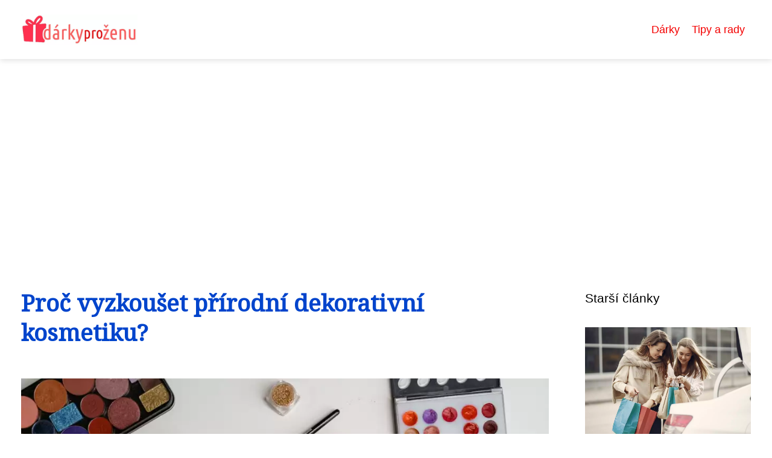

--- FILE ---
content_type: text/html;charset=UTF-8
request_url: https://darkyprozenu.cz/proc-vyzkouset-prirodni-dekorativni-kosmetiku/
body_size: 4531
content:
<!DOCTYPE html>
<html lang="cs">
<head>
<meta charset="utf-8">
<meta name="viewport" content="width=device-width, initial-scale=1.0, maximum-scale=5.0">
<meta name="keywords" content="">
<meta name="description" content="Článek Proč vyzkoušet přírodní dekorativní kosmetiku?">
<link rel="stylesheet" type="text/css" href="https://darkyprozenu.cz/assets/css/styles.css" media="all">
<link rel="stylesheet" type="text/css" href="https://darkyprozenu.cz/assets/css/skin.css" media="all"><title>Proč vyzkoušet přírodní dekorativní kosmetiku? &lt; Dárky pro ženu</title>
<script async src="https://pagead2.googlesyndication.com/pagead/js/adsbygoogle.js?client=ca-pub-7216530512947892" crossorigin="anonymous"></script>
<meta property="og:url" content="https://darkyprozenu.cz/proc-vyzkouset-prirodni-dekorativni-kosmetiku/" />
<meta property="og:type" content="article" />
<meta property="og:title" content="Proč vyzkoušet přírodní dekorativní kosmetiku?" />
<meta property="og:description" content="Článek Proč vyzkoušet přírodní dekorativní kosmetiku?" />
<meta property="og:image" content="https://darkyprozenu.cz/image/17039/pexels-mart-production-7290089-large.webp" />
<script type="application/ld+json">
							    {
							      "@context": "https://schema.org",
							      "@type": "Article",
							      "headline": "Proč vyzkoušet přírodní dekorativní kosmetiku?",
							      "inLanguage": "cs",
							      "image": [
							        "https://darkyprozenu.cz/image/17039/pexels-mart-production-7290089-large.webp",
							        "https://darkyprozenu.cz/image/17039/pexels-mart-production-7290089-medium.webp",
							        "https://darkyprozenu.cz/image/17039/pexels-mart-production-7290089-small.webp"
							       ],
							      "datePublished": "2023-03-03T05:21:16+0100","dateModified": "2023-03-03T05:22:51+0100","publisher": {
								    "@type": "Organization",
								    "name": "Dárky pro ženu",
								    "email": "info@darkyprozenu.cz",
								    "url": "https://darkyprozenu.cz",
								    "logo": {
								      "@type": "ImageObject",
								      "url": "https://darkyprozenu.cz/image/logo/Drawing-2.jpeg"
								    }
								  },
								  "url": "https://darkyprozenu.cz/proc-vyzkouset-prirodni-dekorativni-kosmetiku/"
							      
							    }
							    </script>
<script type="application/ld+json">{
					"@context": "http://schema.org",
					"@type": "WebSite",
					  "name": "Dárky pro ženu",
					  "url": "https://darkyprozenu.cz"
					}</script>
<link rel="icon" type="image/png" sizes="64x64" href="https://darkyprozenu.cz/favicon/favicon-64x64.png">
<link rel="icon" type="image/png" sizes="32x32" href="https://darkyprozenu.cz/favicon/favicon-32x32.png">
<link rel="shortcut icon" href="https://darkyprozenu.cz/favicon/favicon.ico">
</head>
<body class="layout--fixed grid--default">
<div class="wrapper">
<header class="header header--categories" role="banner">
<div class="header__inner">
<p class="header__logo">
<a href="https://darkyprozenu.cz">
<img alt="darkyprozenu.cz" src="https://darkyprozenu.cz/image/logo/Drawing-2-small.webp" srcset="https://darkyprozenu.cz/image/logo/Drawing-2-small.webp 300w, https://darkyprozenu.cz/image/logo/Drawing-2-medium.webp 500w, https://darkyprozenu.cz/image/logo/Drawing-2-large.webp 1000w">
</a>
</p>
<button class="header__toggle" id="header__toggle">
<svg xmlns="http://www.w3.org/2000/svg" width="24" height="24" viewBox="0 0 24 24" fill="none" stroke-width="2" stroke-linecap="round" stroke-linejoin="round"><line x1="3" y1="12" x2="21" y2="12"></line><line x1="3" y1="6" x2="21" y2="6"></line><line x1="3" y1="18" x2="21" y2="18"></line></svg></button>
<nav class="nav" role="navigation">
<ul>
<li><a href="https://darkyprozenu.cz/category/darky/">Dárky</a></li>
<li><a href="https://darkyprozenu.cz/category/tipy-a-rady/">Tipy a rady</a></li>
</ul>
</nav>
</div>
</header>
<nav class="smallnav" id="smallnav" id="navigation" style="display:none;">
<button class="smallnav__close" id="smallnav__close">
<svg xmlns="http://www.w3.org/2000/svg" width="24" height="24" viewBox="0 0 24 24" fill="none" stroke="#000000" stroke-width="2" stroke-linecap="round" stroke-linejoin="round"><line x1="18" y1="6" x2="6" y2="18"></line><line x1="6" y1="6" x2="18" y2="18"></line></svg>
</button>
<ul>
<li><a href="https://darkyprozenu.cz/category/darky/">Dárky</a></li>
<li><a href="https://darkyprozenu.cz/category/tipy-a-rady/">Tipy a rady</a></li>
</ul>
</nav>
 <script type="text/javascript">
						var open = document.querySelector('#header__toggle');
						var close = document.querySelector('#smallnav__close');
						var nav = document.querySelector('#smallnav');
						open.addEventListener('click', function(event) {
							if (nav.style.display == "none") {
								nav.style.display="";
							} else {
								nav.style.display="none";
							}
						});
						close.addEventListener('click', function(event) {
							if (nav.style.display == "none") {
								nav.style.display="";
							} else {
								nav.style.display="none";
							}
						});
					</script>
<main class="main">
<div class="main__inner">
<section class="content">
<article class="text">
<h1 class="text__title">Proč vyzkoušet přírodní dekorativní kosmetiku?</h1>
<p class="text__cover">
<img alt="" src="https://darkyprozenu.cz/image/17039/pexels-mart-production-7290089-large.webp" srcset="https://darkyprozenu.cz/image/17039/pexels-mart-production-7290089-small.webp 300w, https://darkyprozenu.cz/image/17039/pexels-mart-production-7290089-medium.webp 500w, https://darkyprozenu.cz/image/17039/pexels-mart-production-7290089-large.webp 1000w">
</p>
<div class="text__body">
<p>V poslední době se stále více lidí začíná zajímat o přírodní
dekorativní kosmetiku. Mnoho lidí hledá alternativu k tradiční
kosmetice, která může být plná chemikálií a škodlivých
látek. Přírodní kosmetika je bezpečnější volbou pro naši
pleť, ale také pro naše životní prostředí. V tomto článku se
podíváme na výhody přírodní dekorativní kosmetiky a jak ji
používat.</p><p>Přírodní
dekorativní kosmetika je vyrobena z přírodních ingrediencí, jako
jsou rostlinné oleje, výtažky a minerály. Tyto ingredience jsou
šetrné k naší pokožce a nezpůsobují <a href="https://alergicke-dite.cz/prevence-alergie/">alergie</a> nebo podráždění.
Přírodní kosmetika také obsahuje méně chemikálií, které
mohou být škodlivé pro náš organismus a životní prostředí.</p><p>Jedním z hlavních
důvodů proč se lidé přiklánějí k přírodní kosmetice, je
zlepšení zdraví a vzhledu pokožky. Přírodní ingredience jsou
bohaté na vitamíny a minerály, které jsou pro naši pokožku
velmi důležité. Tyto ingredience hydratují pokožku a zabraňují
vysušení. Přírodní kosmetika také pomáhá zlepšit pružnost a
texturu pokožky.</p><p>Dalším důvodem
pro používání přírodní kosmetiky je ochrana životního
prostředí. Tradiční kosmetika obsahuje mnoho chemikálií, které
mohou být škodlivé pro naše <a href="https://activejoy.cz/nejlepsi-destinace-pro-vasi-letni-dovolenou/">vody</a> a půdu. Přírodní kosmetika
využívá přírodní ingredience, které jsou šetrné k životnímu
prostředí. Pokud se rozhodnete používat přírodní kosmetiku,
můžete také pomoci snížit množství plastového odpadu.</p><p>Většina přírodní
kosmetiky se balí do skleněných nebo recyklovaných obalů, což
pomáhá snížit množství odpadu.</p><p>Používání
přírodní kosmetiky nemusí být pro mnoho lidí zcela novou
zkušeností. Některé přírodní ingredience jsou běžně
používány v domácích kosmetických receptech. Například
kokosový olej může být použit jako hydratační krém na tělo a
vlasy, med může sloužit jako přírodní exfoliant pro pleť a
arganový olej může pomoci s hydratací suché pokožky.</p><p>Při výběru
přírodní dekorativní kosmetiky je důležité si být vědomi
přírodních ingrediencí, které obsahuje. Je také důležité
zkontrolovat, zda kosmetika neobsahuje žádné škodlivé
chemikálie. Mnoho značek přírodní kosmetiky se však snaží být
transparentní a uvádějí všechny ingredience na svých etiketách.
Čistou přírodní kosmetiku najdete například v e-shopu Blueberry
Hill. Více vám o ní prozradí tato <a href="https://ecoblog.cz/recenze-blueberry-hill-zkusenost/">Blueberry
Hill recenze</a> na Ecoblogu.</p><p>Autor recenze Radek
má s produkty od <a href="https://ecoblog.cz/recenze-blueberry-hill-zkusenost/">Blueberry
Hill zkušenost</a> velmi pozitivní a mohla by vás motivovat k
nákupu.</p><p>Při aplikaci
přírodní dekorativní kosmetiky je důležité být opatrný a
naučit se správné techniky. Přírodní kosmetika může mít
odlišnou texturu a konzistenci než tradiční kosmetika. Je
důležité se naučit, jak ji aplikovat správně, aby dosáhli
požadovaného výsledku.</p><p>
















</p><p>Přírodní
dekorativní kosmetika může být skvělou volbou pro ty, kteří se
chtějí zaměřit na zdraví a udržitelnost. Je to šetrné k naší
pokožce i životnímu prostředí. Existuje mnoho značek, které
nabízejí širokou škálu přírodní dekorativní kosmetiky, takže
si můžete vybrat z mnoha možností. Je důležité si uvědomit,
že přechod na přírodní kosmetiku může trvat nějaký čas, ale
výsledky se vyplatí. Vaše pokožka bude zdravější a vaše volba
bude mít pozitivní dopad na životní prostředí.</p>
</div>
<div class="text__info">
<p class="text__date">Publikováno: 03. 03. 2023
</p>
<p class="text__category">Kategorie: 
<a href="https://darkyprozenu.cz/category/tipy-a-rady/">Tipy a rady</a>
</p>
</div>
</article>
<section class="bottom">
<div class="bottom__inner">
<article class="article">
<p class="article__image">
<a href="https://darkyprozenu.cz/korthalsuv-grifon-vsestranny-lovec-s-dusi-medvidka/">
<img alt="" src="https://darkyprozenu.cz/image/34490/griffon-small.webp" srcset="https://darkyprozenu.cz/image/34490/griffon-small.webp 300w, https://darkyprozenu.cz/image/34490/griffon-medium.webp 500w, https://darkyprozenu.cz/image/34490/griffon-large.webp 1000w">
</a>
</p>
<h2 class="article__title"><a href="https://darkyprozenu.cz/korthalsuv-grifon-vsestranny-lovec-s-dusi-medvidka/">Korthalsův grifon - všestranný lovec s duší medvídka</a></h2>	
<p class="article__category">
<a href="https://darkyprozenu.cz/category/tipy-a-rady/">Tipy a rady</a>
</p>
<p class="article__date">22. 04. 2025</p>
</article>
<article class="article">
<p class="article__image">
<a href="https://darkyprozenu.cz/precizni-seo-strategie-google/">
<img alt="" src="https://darkyprozenu.cz/image/34313/a-bright-uplifting-image-showing-2-small.webp" srcset="https://darkyprozenu.cz/image/34313/a-bright-uplifting-image-showing-2-small.webp 300w, https://darkyprozenu.cz/image/34313/a-bright-uplifting-image-showing-2-medium.webp 500w, https://darkyprozenu.cz/image/34313/a-bright-uplifting-image-showing-2-large.webp 1000w">
</a>
</p>
<h2 class="article__title"><a href="https://darkyprozenu.cz/precizni-seo-strategie-google/">SEO strategie 2025: Jak systematicky budovat pozice ve vyhledávání Google</a></h2>	
<p class="article__category">
<a href="https://darkyprozenu.cz/category/tipy-a-rady/">Tipy a rady</a>
</p>
<p class="article__date">29. 03. 2025</p>
</article>
<article class="article">
<p class="article__image">
<a href="https://darkyprozenu.cz/seo-je-pro-wordpress-dulezite-jinak-se-na-googlu-ztrati/">
<img alt="" src="https://darkyprozenu.cz/image/34237/image-generation-prompt-create-a-p-0-1-small.webp" srcset="https://darkyprozenu.cz/image/34237/image-generation-prompt-create-a-p-0-1-small.webp 300w, https://darkyprozenu.cz/image/34237/image-generation-prompt-create-a-p-0-1-medium.webp 500w, https://darkyprozenu.cz/image/34237/image-generation-prompt-create-a-p-0-1-large.webp 1000w">
</a>
</p>
<h2 class="article__title"><a href="https://darkyprozenu.cz/seo-je-pro-wordpress-dulezite-jinak-se-na-googlu-ztrati/">SEO je pro WordPress důležité. Jinak se na Googlu ztratí</a></h2>	
<p class="article__category">
<a href="https://darkyprozenu.cz/category/tipy-a-rady/">Tipy a rady</a>
</p>
<p class="article__date">28. 02. 2025</p>
</article>
</div>
</section>

</section>
<aside class="sidebar">
<h3>Starší články</h3>
<article class="article">
<p class="article__image">
<a href="https://darkyprozenu.cz/zapujceni-auta-jako-darek-proc-ne/">
<img alt="" src="https://darkyprozenu.cz/image/17395/pexels-photo-4005039-small.webp" srcset="https://darkyprozenu.cz/image/17395/pexels-photo-4005039-small.webp 300w, https://darkyprozenu.cz/image/17395/pexels-photo-4005039-medium.webp 500w, https://darkyprozenu.cz/image/17395/pexels-photo-4005039-large.webp 1000w">
</a>
</p>
<h3 class="article__title"><a href="https://darkyprozenu.cz/zapujceni-auta-jako-darek-proc-ne/">Zapůjčení auta jako dárek? Proč ne!</a></h3>
</article>
<article class="article">
<p class="article__image">
<a href="https://darkyprozenu.cz/blizi-se-valentyn-jakym-darkem-pro-zenu-okorenit-svatek-zamilovanych/">
<img alt="" src="https://darkyprozenu.cz/image/1646/valentyn-small.webp" srcset="https://darkyprozenu.cz/image/1646/valentyn-small.webp 300w, https://darkyprozenu.cz/image/1646/valentyn-medium.webp 500w, https://darkyprozenu.cz/image/1646/valentyn-large.webp 1000w">
</a>
</p>
<h3 class="article__title"><a href="https://darkyprozenu.cz/blizi-se-valentyn-jakym-darkem-pro-zenu-okorenit-svatek-zamilovanych/">Blíží se Valentýn! Jakým dárkem pro ženu okořenit svátek zamilovaných?</a></h3>
</article>
<article class="article">
<p class="article__image">
<a href="https://darkyprozenu.cz/vase-vlasy-jako-ozdoba-letosni-zimy/">
<img alt="" src="https://darkyprozenu.cz/image/1666/EH-NA65CN_lifestyle_03_180326-small.webp" srcset="https://darkyprozenu.cz/image/1666/EH-NA65CN_lifestyle_03_180326-small.webp 300w, https://darkyprozenu.cz/image/1666/EH-NA65CN_lifestyle_03_180326-medium.webp 500w, https://darkyprozenu.cz/image/1666/EH-NA65CN_lifestyle_03_180326-large.webp 1000w">
</a>
</p>
<h3 class="article__title"><a href="https://darkyprozenu.cz/vase-vlasy-jako-ozdoba-letosni-zimy/">Vaše vlasy jako ozdoba letošní zimy!</a></h3>
</article>
<article class="article">
<p class="article__image">
<a href="https://darkyprozenu.cz/nova-aku-sterka-perfektni-pomocnik-v-domacnosti-perfektni-darek/">
<img alt="" src="https://darkyprozenu.cz/image/1651/01_WV_2_Smooth_Surface_9_16_1080x1920-small.webp" srcset="https://darkyprozenu.cz/image/1651/01_WV_2_Smooth_Surface_9_16_1080x1920-small.webp 300w, https://darkyprozenu.cz/image/1651/01_WV_2_Smooth_Surface_9_16_1080x1920-medium.webp 500w, https://darkyprozenu.cz/image/1651/01_WV_2_Smooth_Surface_9_16_1080x1920-large.webp 1000w">
</a>
</p>
<h3 class="article__title"><a href="https://darkyprozenu.cz/nova-aku-sterka-perfektni-pomocnik-v-domacnosti-perfektni-darek/">Nová aku stěrka – perfektní pomocník v domácnosti, perfektní dárek!</a></h3>
</article>
<article class="article">
<p class="article__image">
<a href="https://darkyprozenu.cz/parfem-pro-zenu-jako-darek-nejen-na-vanoce-jak-vybrat-ten-spravny/">
<img alt="" src="https://darkyprozenu.cz/image/1664/perfume-2142817_1280-small.webp" srcset="https://darkyprozenu.cz/image/1664/perfume-2142817_1280-small.webp 300w, https://darkyprozenu.cz/image/1664/perfume-2142817_1280-medium.webp 500w, https://darkyprozenu.cz/image/1664/perfume-2142817_1280-large.webp 1000w">
</a>
</p>
<h3 class="article__title"><a href="https://darkyprozenu.cz/parfem-pro-zenu-jako-darek-nejen-na-vanoce-jak-vybrat-ten-spravny/">Parfém pro ženu jako dárek nejen na Vánoce. Jak vybrat ten správný?</a></h3>
</article>
</aside>
</div>
</main>
<aside class="prefooter">
<div class="prefooter__inner sidebar">
<div>
<h3>Kategorie</h3>
<nav class="nav" role="navigation">
<ul>
<li>
<a href="https://darkyprozenu.cz/category/darky/">
<svg xmlns="http://www.w3.org/2000/svg" width="24" height="24" viewBox="0 0 24 24" fill="none" stroke="#000000" stroke-width="2" stroke-linecap="round" stroke-linejoin="round"><path d="M9 18l6-6-6-6" /></svg>
<span>Dárky</span>
</a>
</li>
<li>
<a href="https://darkyprozenu.cz/category/tipy-a-rady/">
<svg xmlns="http://www.w3.org/2000/svg" width="24" height="24" viewBox="0 0 24 24" fill="none" stroke="#000000" stroke-width="2" stroke-linecap="round" stroke-linejoin="round"><path d="M9 18l6-6-6-6" /></svg>
<span>Tipy a rady</span>
</a>
</li>
</ul>
</nav>
</div>
<div>
<h3>Reklama</h3>
</div>
<div>
<h3>O nás</h3>
<nav class="nav" role="navigation">
<ul>
<li>
<a href="https://darkyprozenu.cz/contact/">
<svg xmlns="http://www.w3.org/2000/svg" width="24" height="24" viewBox="0 0 24 24" fill="none" stroke="#000000" stroke-width="2" stroke-linecap="round" stroke-linejoin="round"><path d="M9 18l6-6-6-6" /></svg>
<span>Kontakt</span>
</a>
</li>
<li>
<a href="https://darkyprozenu.cz/advertising/">
<svg xmlns="http://www.w3.org/2000/svg" width="24" height="24" viewBox="0 0 24 24" fill="none" stroke="#000000" stroke-width="2" stroke-linecap="round" stroke-linejoin="round"><path d="M9 18l6-6-6-6" /></svg>
<span>Reklama</span>
</a>
</li>
<li>
<a href="https://darkyprozenu.cz/privacy-policy/">
<svg xmlns="http://www.w3.org/2000/svg" width="24" height="24" viewBox="0 0 24 24" fill="none" stroke="#000000" stroke-width="2" stroke-linecap="round" stroke-linejoin="round"><path d="M9 18l6-6-6-6" /></svg>
<span>Ochrana osobních údajů</span>
</a>
</li>
<li>
<a href="https://darkyprozenu.cz/terms-of-use/">
<svg xmlns="http://www.w3.org/2000/svg" width="24" height="24" viewBox="0 0 24 24" fill="none" stroke="#000000" stroke-width="2" stroke-linecap="round" stroke-linejoin="round"><path d="M9 18l6-6-6-6" /></svg>
<span>Podmínky použití</span>
</a>
</li>
</ul>
</nav>
</div>
</div>
</aside>
<footer class="footer" role="contentinfo">
<div class="footer__inner">
<p>&copy;&nbsp;2025 darkyprozenu.cz - Nákupní ráj pro ženy! Najdete zde inspiraci pro dárek pro každou příležitost, trendy módu, kosmetiku a doplňky. Objednávejte snadno online!</p>
<p> Provozovatel: Media Monkey s.r.o., Adresa: Nová Ves 272, 46331 Nová Ves, IČ: 6087183, DIČ: CZ6087183</p>
</div>
</footer>
</div>
</body>
</html>


--- FILE ---
content_type: text/html; charset=utf-8
request_url: https://www.google.com/recaptcha/api2/aframe
body_size: 269
content:
<!DOCTYPE HTML><html><head><meta http-equiv="content-type" content="text/html; charset=UTF-8"></head><body><script nonce="f0aGKqQ50RTQQNv7Jzt5Aw">/** Anti-fraud and anti-abuse applications only. See google.com/recaptcha */ try{var clients={'sodar':'https://pagead2.googlesyndication.com/pagead/sodar?'};window.addEventListener("message",function(a){try{if(a.source===window.parent){var b=JSON.parse(a.data);var c=clients[b['id']];if(c){var d=document.createElement('img');d.src=c+b['params']+'&rc='+(localStorage.getItem("rc::a")?sessionStorage.getItem("rc::b"):"");window.document.body.appendChild(d);sessionStorage.setItem("rc::e",parseInt(sessionStorage.getItem("rc::e")||0)+1);localStorage.setItem("rc::h",'1765803368920');}}}catch(b){}});window.parent.postMessage("_grecaptcha_ready", "*");}catch(b){}</script></body></html>

--- FILE ---
content_type: text/css
request_url: https://darkyprozenu.cz/assets/css/styles.css
body_size: 4836
content:
/* --------------------------------------------------------------------------------------------------------------------------------------------------
MEDIA QUERIES
-------------------------------------------------------------------------------------------------------------------------------------------------- */
/* --------------------------------------------------------------------------------------------------------------------------------------------------
GLOBAL
-------------------------------------------------------------------------------------------------------------------------------------------------- */
/* --------------------------------------------------------------------------------------------------------------------------------------------------
BASE_RESET.LESS
-------------------------------------------------------------------------------------------------------------------------------------------------- */
*,
*:after,
*:before {
    -webkit-box-sizing: border-box;
    -moz-box-sizing: border-box;
    box-sizing: border-box;
}

html {
    -webkit-text-size-adjust: 100%;
    -ms-text-size-adjust: 100%;
}

html,
body,
div,
span,
object,
iframe,
h1,
h2,
h3,
h4,
h5,
h6,
p,
a,
blockquote,
pre,
abbr,
address,
cite,
code,
del,
dfn,
em,
img,
ins,
kbd,
q,
samp,
small,
strong,
sub,
sup,
var,
b,
i,
dl,
dt,
dd,
ol,
ul,
li,
fieldset,
form,
label,
legend,
table,
caption,
tbody,
tfoot,
thead,
tr,
th,
td,
article,
aside,
canvas,
details,
figcaption,
figure,
footer,
header,
main,
menu,
nav,
section,
summary,
time,
mark,
audio,
video {
    margin: 0;
    padding: 0;
    border: 0;
    font-size: 100%;
    font-family: inherit;
    font-style: inherit;
    font-weight: inherit;
    vertical-align: baseline;
    outline: 0;
}

article,
aside,
details,
figcaption,
figure,
footer,
header,
main,
nav,
section,
summary {
    display: block;
}

h1,
h2,
h3,
h4,
h5,
h6 {
    text-rendering: optimizeLegibility;
}

table {
    width: 100%;
    border-collapse: collapse;
    border-spacing: 0;
}

table th,
table td {
    padding: 0;
}

ol,
ul {
    list-style: none;
}

ol ol,
ul ul {
    margin: 0;
}

a {
    background-color: transparent;
}

a:active,
a:hover {
    outline: 0;
}

a:focus {
    outline: thin dotted;
}

b,
strong {
    font-weight: bold;
}

i,
em,
q {
    font-style: italic;
}

figure {
    margin: 0;
}

img {
    max-width: 100%;
    height: auto;
    border: 0;
    border-style: none;
}

button,
input,
select,
textarea {
    margin: 0;
    font-family: inherit;
    font-size: inherit;
    font-style: inherit;
    font-weight: inherit;
    outline: 0;
}

button,
input[type="text"],
input[type="email"],
input[type="tel"],
input[type="number"],
input[type="submit"],
select,
textarea {
    -webkit-appearance: none;
    -moz-appearance: none;
    -ms-appearance: none;
    appearance: none;
    box-shadow: none;
}

button,
input[type="button"],
input[type="reset"],
input[type="submit"] {
    -webkit-appearance: button;
    cursor: pointer;
}

button[disabled],
input[disabled] {
    cursor: default;
}

audio,
canvas,
video,
img {
    vertical-align: middle;
}

audio:not([controls]) {
    display: none;
    height: 0;
}

code,
kbd,
pre,
samp {
    font-family: monospace, serif;
}

sub,
sup {
    position: relative;
    font-size: 75%;
    line-height: 0;
    vertical-align: baseline;
}

sup {
    top: -0.5em;
}

sub {
    bottom: -0.25em;
}

q:before,
q:after {
    content: "";
    content: none;
}

/* --------------------------------------------------------------------------------------------------------------------------------------------------
HELPERS
-------------------------------------------------------------------------------------------------------------------------------------------------- */
.nom {
    margin: 0 !important;
}

.nomt {
    margin-top: 0 !important;
}

.nomb {
    margin-bottom: 0 !important;
}

.video__container {
    overflow: hidden;
    position: relative;
    height: 0;
    padding-top: 30px;
    padding-bottom: 56.25%;
}

.video__container iframe,
.video__container object,
.video__container embed {
    position: absolute;
    top: 0;
    left: 0;
    width: 100%;
    height: 100%;
}

.table__container {
    overflow-x: auto;
    width: 100%;
}

.table__container table {
    width: 99.99999%;
}

.hidden {
    display: none;
}

.noscreen {
    clip: rect(0 0 0 0);
    clip-path: inset(50%);
    height: 1px;
    overflow: hidden;
    position: absolute;
    white-space: nowrap;
    width: 1px;
}

/* --------------------------------------------------------------------------------------------------------------------------------------------------
BASE.LESS
-------------------------------------------------------------------------------------------------------------------------------------------------- */
html {
    font-size: 16px;
    line-height: 1.6;
}

body {
    background: var(--background);
    color: var(--font);
    font-family: var(--font-family);
}

@media only screen and (min-width: 577px) and (max-width: 959px), only screen and (min-width: 960px) and (max-width: 1199px), only screen and (min-width: 1200px) {
    body {
        font-size: 1.1rem;
    }
}

h1,
h2,
h3,
h4,
h5,
h6,
ul,
ol,
p,
table,
address,
blockquote,
dl,
fieldset {
    margin: 2rem 0;
}

h1 {
    font-size: 1.6rem;
    font-family: var(--font-family-h1);
    line-height: 1.3;
}

@media only screen and (min-width: 577px) and (max-width: 959px), only screen and (min-width: 960px) and (max-width: 1199px), only screen and (min-width: 1200px) {
    h1 {
        font-size: 2rem;
    }
}

h2 {
    font-size: 1.35rem;
    font-weight: bold;
    font-family: var(--font-family-h2);
    line-height: 1.5;
}

@media only screen and (min-width: 577px) and (max-width: 959px), only screen and (min-width: 960px) and (max-width: 1199px), only screen and (min-width: 1200px) {
    h2 {
        font-size: 1.5rem;
    }
}

h3,
h4,
h5 {
    font-size: 1.2rem;
    font-family: var(--font-family-h3);
}

@media only screen and (min-width: 577px) and (max-width: 959px), only screen and (min-width: 960px) and (max-width: 1199px), only screen and (min-width: 1200px) {
    h3,
    h4,
    h5 {
        font-size: 1.3rem;
    }
}

a {
    color: var(--link);
    text-decoration: var(--link-decoration);
}

a:hover {
    color: var(--link-hover);
    text-decoration: var(--link-decoration-hover);
}

a:visited,
a:focus {
    color: var(--link-visited);
}

/* --------------------------------------------------------------------------------------------------------------------------------------------------
LAYOUT.LESS
-------------------------------------------------------------------------------------------------------------------------------------------------- */
/* --------------------------------------------------------------------------------------------------------------------------------------------------
LAYOUT
-------------------------------------------------------------------------------------------------------------------------------------------------- */
.layout--fluid .header,
.layout--fluid .top,
.layout--fluid .tray,
.layout--fluid .main,
.layout--fluid .prefooter,
.layout--fluid .footer {
    width: 100%;
}

.layout--fluid .header__inner,
.layout--fluid .tray__inner,
.layout--fluid .top__inner,
.layout--fluid .main__inner,
.layout--fluid .prefooter__inner,
.layout--fluid .footer__inner {
    max-width: 1600px;
    margin: 0 auto;
    padding-left: 20px;
    padding-right: 20px;
}

.layout--fixed .header__inner,
.layout--fixed .tray__inner,
.layout--fixed .top__inner,
.layout--fixed .main__inner,
.layout--fixed .prefooter__inner,
.layout--fixed .footer__inner {
    margin: 0 auto;
    padding-left: 20px;
    padding-right: 20px;
}

@media only screen and (min-width: 960px) and (max-width: 1199px) {
    .layout--fixed .header__inner,
    .layout--fixed .tray__inner,
    .layout--fixed .top__inner,
    .layout--fixed .main__inner,
    .layout--fixed .prefooter__inner,
    .layout--fixed .footer__inner {
        max-width: 1000px;
    }
}

@media only screen and (min-width: 1200px) {
    .layout--fixed .header__inner,
    .layout--fixed .tray__inner,
    .layout--fixed .top__inner,
    .layout--fixed .main__inner,
    .layout--fixed .prefooter__inner,
    .layout--fixed .footer__inner {
        max-width: 1250px;
    }
}

/* --------------------------------------------------------------------------------------------------------------------------------------------------
GRID
-------------------------------------------------------------------------------------------------------------------------------------------------- */
@media only screen and (min-width: 960px) and (max-width: 1199px), only screen and (min-width: 1200px) {
    .grid--default .main .main__inner {
        display: grid;
        grid-template-areas: "content sidebar";
        grid-template-columns: 1fr 275px;
        grid-gap: 60px;
    }

    .grid--default .main .main__inner .article {
        margin-bottom: 3rem;
    }
}

@media only screen and (min-width: 960px) and (max-width: 1199px), only screen and (min-width: 1200px) {
    .grid--alternate .main .main__inner {
        display: grid;
        grid-template-areas: "sidebar content";
        grid-template-columns: 275px 1fr;
        grid-gap: 60px;
    }

    .grid--alternate .main .main__inner .article {
        margin-bottom: 3rem;
    }
}

@media only screen and (min-width: 577px) and (max-width: 959px), only screen and (min-width: 960px) and (max-width: 1199px), only screen and (min-width: 1200px) {
    .grid--pexeso .main .content {
        display: grid;
        grid-template-areas: "content" "sidebar";
        grid-template-rows: 1fr auto;
        grid-gap: 60px;
    }

    .grid--pexeso .main .content .articles {
        display: grid;
        grid-template-columns: repeat(3, 1fr);
        grid-gap: 20px;
    }

    .grid--pexeso .main .content .articles.articles--default .article .article__image,
    .grid--pexeso .main .content .articles.articles--alternate .article .article__image,
    .grid--pexeso .main .content .articles.articles--image .article .article__image {
        margin: 0;
        overflow: hidden;
        height: 250px;
    }
}

@media only screen and (min-width: 577px) and (max-width: 959px) {
    .grid--pexeso .main .content .articles {
        grid-template-columns: repeat(2, 1fr);
    }
}

/* --------------------------------------------------------------------------------------------------------------------------------------------------
SEARCHBOX
-------------------------------------------------------------------------------------------------------------------------------------------------- */
.searchbox {
    background-color: #FCFCFE;
    padding: 20px;
    box-shadow: 0 1px 3px rgba(0, 0, 0, 0.3);
    transform: translateY(-100%);
    position: fixed;
    top: 0;
    left: 0;
    right: 0;
    z-index: 1000;
    transition: transform 0.25s;
}

.searchbox.is-hidden {
    transform: translateY(-100%);
}

.searchbox.is-visible {
    transform: translateY(0);
}

@media only screen and (min-width: 960px) and (max-width: 1199px), only screen and (min-width: 1200px) {
    .searchbox {
        padding: 20px 100px;
    }
}

.searchbox .searchbox__inner {
    display: flex;
    align-items: center;
    justify-content: space-between;
    border-radius: 25px;
    padding: 10px 20px;
    background-color: #E7EEF6;
}

@media only screen and (min-width: 577px) and (max-width: 959px), only screen and (min-width: 960px) and (max-width: 1199px), only screen and (min-width: 1200px) {
    .searchbox .searchbox__inner {
        padding: 5px 20px;
    }
}

.searchbox .searchbox__inner input {
    width: 100%;
    border: 0;
    padding: 5px 20px 5px 15px;
    background: none;
}

.searchbox .searchbox__inner input::placeholder {
    color: #000;
    opacity: 1;
}

.searchbox .searchbox__inner input:-ms-input-placeholder {
    color: #000;
}

.searchbox .searchbox__inner input::-ms-input-placeholder {
    color: #000;
}

.searchbox .searchbox__inner svg {
    position: relative;
    top: 2px;
    width: 18px;
    height: 18px;
    margin: 0;
}

/* --------------------------------------------------------------------------------------------------------------------------------------------------
HEADER
-------------------------------------------------------------------------------------------------------------------------------------------------- */
.header {
    position: relative;
    padding-top: 1.5rem;
    padding-bottom: 1.5rem;
    background-color: var(--header-background);
    color: var(--header-color);
    box-shadow: 0 1px 10px rgba(0, 0, 0, 0.15);
    z-index: 100;
}

.header.offset {
    padding-top: 85px;
}

.header .header__inner {
    display: flex;
    justify-content: space-between;
    align-items: center;
}

.header .header__logo {
    margin: 0;
}

.header .header__logo a {
    font-weight: bold;
}

.header .header__logo img {
    width: var(--header-logo-width);
    height: var(--header-logo-height);
    max-height: 200px;
}

.header .header__toggle {
    padding: 0;
    border: 0;
    background-color: transparent;
}

@media only screen and (min-width: 960px) and (max-width: 1199px), only screen and (min-width: 1200px) {
    .header .header__toggle {
        display: none;
    }
}

.header .header__toggle svg {
    stroke: var(--header-link);
}

.header a {
    color: var(--header-link);
}

@media only screen and (max-width: 576px), only screen and (min-width: 577px) and (max-width: 959px) {
    .header.header--categories .nav {
        display: none;
    }

    .header .header__logo img {
        max-height: 80px;
    }
}

@media only screen and (min-width: 960px) and (max-width: 1199px), only screen and (min-width: 1200px) {
    .header.header--categories .nav ul {
        display: flex;
        margin: 0;
        list-style: none;
    }

    .header.header--categories .nav ul a {
        padding: 5px 10px;
        white-space: nowrap;
    }

    .header.header--categories .header__toggle {
        display: none;
    }
}

/* --------------------------------------------------------------------------------------------------------------------------------------------------
TRAY
-------------------------------------------------------------------------------------------------------------------------------------------------- */
.tray {
    padding-top: 15px;
    padding-bottom: 15px;
    background-color: var(--tray);
}

@media only screen and (max-width: 576px), only screen and (min-width: 577px) and (max-width: 959px) {
    .tray {
        display: none;
    }
}

.tray ul {
    display: flex;
    flex-wrap: wrap;
    margin: 0;
}

.tray a {
    padding: 0 10px;
    color: var(--tray-link);
}

/* --------------------------------------------------------------------------------------------------------------------------------------------------
NAV - SMALL
-------------------------------------------------------------------------------------------------------------------------------------------------- */
.smallnav {
    position: fixed;
    top: 0;
    left: 0;
    right: 0;
    bottom: 0;
    width: 100vw;
    height: 100vh;
    padding: 3rem;
    z-index: 1000;
    background-color: var(--smallnav-background);
}

.smallnav .smallnav__close {
    float: right;
    padding: 0;
    border: 0;
    background-color: transparent;
}

.smallnav .smallnav__close svg {
    stroke: var(--smallnav-link);
}

.smallnav ul {
    display: flex;
    flex-direction: column;
    align-items: center;
}

.smallnav ul a {
    display: block;
    padding: 20px;
    color: var(--smallnav-link);
}

/* --------------------------------------------------------------------------------------------------------------------------------------------------
TOP
-------------------------------------------------------------------------------------------------------------------------------------------------- */
.top {
    padding-top: 3rem;
    padding-bottom: 3rem;
    background-color: var(--top-background);
}

@media only screen and (min-width: 960px) and (max-width: 1199px), only screen and (min-width: 1200px) {
    .top .top__inner {
        display: grid;
        grid-template-columns: repeat(3, 1fr);
        grid-gap: 20px;
        align-items: start;
    }
}

.top.top--default .article,
.top.top--alternate .article {
    grid-template-areas: "article-image" "article-title" "article-perex" "article-category" "article-date";
    grid-gap: 20px;
}

@media only screen and (max-width: 576px) {
    .top.top--default .article,
    .top.top--alternate .article {
        margin-bottom: 2rem;
    }
}

.top.top--default .article .article__image,
.top.top--alternate .article .article__image {
    margin: 0;
}

.top.top--default .article .article__title,
.top.top--alternate .article .article__title {
    margin: 0;
}

.top.top--default .article .article__perex,
.top.top--alternate .article .article__perex {
    margin: 0;
}

.top.top--default .article .article__category,
.top.top--alternate .article .article__category {
    margin: 0;
    font-size: 0.8rem;
}

.top.top--default .article .article__date,
.top.top--alternate .article .article__date {
    margin: 0;
    font-size: 0.8rem;
}

.top.top--alternate .article {
    grid-template-areas: "article-title" "article-image" "article-perex" "article-category" "article-date";
}

.top.top--image .article {
    grid-template-areas: "article-image" "article-title";
    grid-gap: 10px;
    margin: 1rem 0;
}

.top.top--image .article .article__image {
    margin: 0;
}

.top.top--image .article .article__title {
    margin: 0;
}

.top.top--image .article .article__perex,
.top.top--image .article .article__category,
.top.top--image .article .article__date {
    display: none;
}

.top .article {
    display: grid;
    color: var(--top-article-color);
}

.top .article .article__image {
    overflow: hidden;
}

@media only screen and (max-width: 576px) {
    .top .article .article__image {
        height: 150px;
    }
}

@media only screen and (min-width: 577px) and (max-width: 959px) {
    .top .article .article__image {
        height: 150px;
    }
}

@media only screen and (min-width: 960px) and (max-width: 1199px) {
    .top .article .article__image {
        height: 175px;
    }
}

@media only screen and (min-width: 1200px) {
    .top .article .article__image {
        height: 200px;
    }
}

.top .article .article__category a {
    color: var(--top-article-category);
}

.top .article a {
    color: var(--top-article-link);
}

.top .article:last-child {
    margin-bottom: 0;
}

/* --------------------------------------------------------------------------------------------------------------------------------------------------
MAIN
-------------------------------------------------------------------------------------------------------------------------------------------------- */
.main {
    padding-top: 3rem;
    padding-bottom: 3rem;
    background-color: var(--main-background);
}

@media only screen and (min-width: 577px) and (max-width: 959px), only screen and (min-width: 960px) and (max-width: 1199px), only screen and (min-width: 1200px) {
    .main {
        padding-top: 5rem;
        padding-bottom: 5rem;
    }
}

/* --------------------------------------------------------------------------------------------------------------------------------------------------
CONTENT
-------------------------------------------------------------------------------------------------------------------------------------------------- */
.content {
    grid-area: content;
    align-items: start;
    padding: var(--content-padding);
    background-color: var(--content-background);
    color: var(--content-color);
}

.content a {
    color: var(--content-link);
}

.content > h1 {
    margin-top: 0;
    font-weight: bold;
}

.content .article {
    color: var(--article-color);
}

.content .article a {
    color: var(--article-link);
}

.content .article .article__category a {
    color: var(--article-category);
}

.content .article:last-child {
    margin-bottom: 0;
}

.content .pagination {
    margin: 5rem 0;
    padding-top: 2rem;
    border-top: 1px solid var(--color-light-grey);
}

.content .pagination ul {
    display: flex;
    justify-content: space-between;
    list-style: none;
    margin: 0;
}

.content .pagination ul a {
    color: var(--pagination-link);
}

/* --------------------------------------------------------------------------------------------------------------------------------------------------
BOTTOM
-------------------------------------------------------------------------------------------------------------------------------------------------- */
.bottom {
    margin: 3rem 0;
    padding: 1rem;
    background-color: var(--bottom-background);
}

@media only screen and (min-width: 1200px) {
    .bottom .bottom__inner {
        display: grid;
        grid-template-columns: repeat(3, 1fr);
        grid-gap: 20px;
        align-items: start;
    }
}

.bottom .article {
    display: grid;
    grid-template-areas: "article-image" "article-title" "article-perex" "article-category" "article-date";
    grid-gap: 20px;
    grid-row-gap: 0;
    color: var(--bottom-article-color);
}

@media only screen and (max-width: 576px) {
    .bottom .article {
        margin-bottom: 2rem;
    }
}

.bottom .article .article__image {
    margin: 0;
    overflow: hidden;
}

@media only screen and (max-width: 576px) {
    .bottom .article .article__image {
        height: 150px;
    }
}

@media only screen and (min-width: 577px) and (max-width: 959px) {
    .bottom .article .article__image {
        height: 150px;
    }
}

@media only screen and (min-width: 960px) and (max-width: 1199px) {
    .bottom .article .article__image {
        height: 175px;
    }
}

@media only screen and (min-width: 1200px) {
    .bottom .article .article__image {
        height: 200px;
    }
}

.bottom .article .article__title {
    margin: 0;
}

.bottom .article .article__perex {
    display: none;
    margin: 0;
}

.bottom .article .article__category {
    margin: 10px 0;
    font-size: 0.8rem;
}

.bottom .article .article__category a {
    color: var(--bottom-article-category);
}

.bottom .article .article__date {
    margin: 0;
    font-size: 0.8rem;
}

.bottom .article a {
    color: var(--bottom-article-link);
}

/* --------------------------------------------------------------------------------------------------------------------------------------------------
ARTICLES
-------------------------------------------------------------------------------------------------------------------------------------------------- */
.articles.articles--default .article,
.articles.articles--alternate .article {
    display: grid;
    grid-template-areas: "article-image" "article-title" "article-perex" "article-category" "article-date";
    grid-gap: 20px;
}

@media only screen and (max-width: 576px) {
    .articles.articles--default .article,
    .articles.articles--alternate .article {
        margin-bottom: 2rem;
    }
}

.articles.articles--default .article .article__image,
.articles.articles--alternate .article .article__image {
    margin: 0;
    overflow: hidden;
}

@media only screen and (max-width: 576px) {
    .articles.articles--default .article .article__image,
    .articles.articles--alternate .article .article__image {
        height: 250px;
    }
}

@media only screen and (min-width: 577px) and (max-width: 959px) {
    .articles.articles--default .article .article__image,
    .articles.articles--alternate .article .article__image {
        height: 275px;
    }
}

@media only screen and (min-width: 960px) and (max-width: 1199px) {
    .articles.articles--default .article .article__image,
    .articles.articles--alternate .article .article__image {
        height: 325px;
    }
}

@media only screen and (min-width: 1200px) {
    .articles.articles--default .article .article__image,
    .articles.articles--alternate .article .article__image {
        height: 375px;
    }
}

.articles.articles--default .article .article__title,
.articles.articles--alternate .article .article__title {
    margin: 0;
}

.articles.articles--default .article .article__perex,
.articles.articles--alternate .article .article__perex {
    margin: 0;
}

.articles.articles--default .article .article__category,
.articles.articles--alternate .article .article__category {
    margin: 0;
    font-size: 0.8rem;
}

.articles.articles--default .article .article__date,
.articles.articles--alternate .article .article__date {
    margin: 0;
    font-size: 0.8rem;
}

.articles.articles--alternate .article {
    grid-template-areas: "article-title" "article-image" "article-perex" "article-category" "article-date";
}

.articles.articles--cols .article {
    display: grid;
    grid-template-areas: "article-image article-title" "article-image article-category" "article-image article-date";
    grid-template-columns: 1fr 1fr;
    grid-template-rows: auto auto 1fr;
    grid-gap: 30px;
    grid-row-gap: 0;
    margin-bottom: 2rem;
}

@media only screen and (max-width: 576px) {
    .articles.articles--cols .article {
        grid-template-columns: 1fr 2fr;
    }
}

.articles.articles--cols .article .article__image {
    margin: 0;
    overflow: hidden;
}

@media only screen and (max-width: 576px) {
    .articles.articles--cols .article .article__image {
        height: 200px;
    }
}

@media only screen and (min-width: 577px) and (max-width: 959px) {
    .articles.articles--cols .article .article__image {
        height: 250px;
    }
}

@media only screen and (min-width: 960px) and (max-width: 1199px) {
    .articles.articles--cols .article .article__image {
        height: 250px;
    }
}

@media only screen and (min-width: 1200px) {
    .articles.articles--cols .article .article__image {
        height: 250px;
    }
}

.articles.articles--cols .article .article__title {
    margin: 0;
}

.articles.articles--cols .article .article__perex {
    display: none;
}

.articles.articles--cols .article .article__category {
    margin: 10px 0;
    font-size: 0.8rem;
}

.articles.articles--cols .article .article__date {
    margin: 0;
    font-size: 0.8rem;
}

.articles.articles--image .article {
    display: grid;
    grid-template-areas: "article-image" "article-title";
    grid-gap: 10px;
    margin: 1rem 0;
}

.articles.articles--image .article .article__image {
    margin: 0;
    overflow: hidden;
}

@media only screen and (max-width: 576px) {
    .articles.articles--image .article .article__image {
        height: 275px;
    }
}

@media only screen and (min-width: 577px) and (max-width: 959px) {
    .articles.articles--image .article .article__image {
        height: 300px;
    }
}

@media only screen and (min-width: 960px) and (max-width: 1199px) {
    .articles.articles--image .article .article__image {
        height: 375px;
    }
}

@media only screen and (min-width: 1200px) {
    .articles.articles--image .article .article__image {
        height: 425px;
    }
}

.articles.articles--image .article .article__title {
    margin: 0;
}

.articles.articles--image .article .article__perex,
.articles.articles--image .article .article__category,
.articles.articles--image .article .article__date {
    display: none;
}

/* --------------------------------------------------------------------------------------------------------------------------------------------------
ARTICLE
-------------------------------------------------------------------------------------------------------------------------------------------------- */
.article .article__image {
    grid-area: article-image;
}

.article .article__title {
    grid-area: article-title;
}

.article .article__perex {
    grid-area: article-perex;
}

.article .article__category {
    grid-area: article-category;
}

.article .article__date {
    grid-area: article-date;
}

/* --------------------------------------------------------------------------------------------------------------------------------------------------
TEXT
-------------------------------------------------------------------------------------------------------------------------------------------------- */
.text {
    display: grid;
    grid-template-areas: "text-title" "text-cover" "text-body" "text-info";
    grid-gap: 20px;
}

.text.text--alternate {
    grid-template-areas: "text-cover" "text-title" "text-body" "text-info";
}

@media only screen and (min-width: 577px) and (max-width: 959px), only screen and (min-width: 960px) and (max-width: 1199px), only screen and (min-width: 1200px) {
    .text.text--center {
        padding: 0 15%;
    }
}

@media only screen and (max-width: 576px) {
    .text {
        margin-bottom: 5rem;
    }
}

.text .text__title {
    grid-area: text-title;
    margin-top: 0;
    font-size: 1.8rem;
    font-weight: bold;
    line-height: 1.3;
    color: var(--content-h1);
}

@media only screen and (min-width: 577px) and (max-width: 959px), only screen and (min-width: 960px) and (max-width: 1199px), only screen and (min-width: 1200px) {
    .text .text__title {
        font-size: 2.4rem;
    }
}

.text .text__cover {
    margin: 0;
}

.text .text__body {
    grid-area: text-body;
}

.text .text__body h2 {
    color: var(--content-h2);
}

.text .text__body h3 {
    color: var(--content-h3);
}

.text .text__body h4 {
    color: var(--content-h4);
}

@media only screen and (min-width: 577px) and (max-width: 959px), only screen and (min-width: 960px) and (max-width: 1199px), only screen and (min-width: 1200px) {
    .text .text__body .author {
        float: left;
        width: 50%;
        margin: 2rem 2rem 2rem 0;
    }
}

.table-of-content, .text .text__body p:first-child {
    padding-left: 2rem;
    border-left: 7px solid var(--content-perex-border);
}

@media only screen and (min-width: 577px) and (max-width: 959px), only screen and (min-width: 960px) and (max-width: 1199px), only screen and (min-width: 1200px) {
    .table-of-content, .text .text__body p:first-child {
        margin-bottom: 3rem;
        font-size: 1.2rem;
        line-height: 2;
    }
}

.text .text__body ul {
    margin-left: 20px;
    list-style-type: disc;
}

.text .text__info {
    grid-area: text-info;
    display: flex;
    justify-content: space-between;
    padding-top: 1rem;
    border-top: 1px solid var(--color-light-grey);
    font-size: 0.8rem;
}

.text .text__info p {
    margin: 0;
}

/* --------------------------------------------------------------------------------------------------------------------------------------------------
SIDEBAR
-------------------------------------------------------------------------------------------------------------------------------------------------- */
.sidebar {
    grid-area: sidebar;
    padding: var(--sidebar-padding);
    background-color: var(--sidebar-background);
    color: var(--sidebar-color);
}

.sidebar a {
    color: var(--sidebar-link);
}

.sidebar h3 {
    margin-top: 0;
}

.sidebar .article {
    color: var(--sidebar-article-color);
}

.sidebar .article a {
    color: var(--sidebar-article-link);
}

.sidebar .article .article__image {
    margin: 0;
    overflow: hidden;
}

@media only screen and (max-width: 576px) {
    .sidebar .article .article__image {
        height: 100px;
    }
}

@media only screen and (min-width: 577px) and (max-width: 959px) {
    .sidebar .article .article__image {
        height: 150px;
    }
}

@media only screen and (min-width: 960px) and (max-width: 1199px) {
    .sidebar .article .article__image {
        height: 200px;
    }
}

@media only screen and (min-width: 1200px) {
    .sidebar .article .article__image {
        height: 200px;
    }
}

.sidebar .nav ul a {
    display: flex;
    padding: 3px 0;
    align-items: center;
}

.sidebar .nav ul a:hover svg {
    stroke: var(--nav-icon-hover);
}

.sidebar .nav ul a svg {
    margin-right: 10px;
    stroke: var(--nav-icon);
}

.sidebar .tags a {
    display: flex;
    padding: 3px 0;
    align-items: center;
}

.sidebar .tags a:hover svg {
    stroke: var(--tags-icon-hover);
}

.sidebar .tags a svg {
    margin-right: 10px;
    stroke: var(--tags-icon);
}

.sidebar .authors a {
    display: flex;
    padding: 3px 0;
    align-items: center;
}

.sidebar .authors a:hover svg {
    stroke: var(--authors-icon-hover);
}

.sidebar .authors a svg {
    margin-right: 10px;
    stroke: var(--authors-icon);
}

.sidebar .promo li {
    display: flex;
    justify-content: space-between;
    padding: 3px 0;
    color: var(--promo-description);
}

.sidebar .promo li:hover svg {
    stroke: var(--promo-icon-hover);
}

.sidebar .promo li a {
    color: var(--promo-title);
}

.sidebar .promo li svg {
    min-width: 24px;
    flex-basis: 36px;
    margin-right: 10px;
    stroke: var(--promo-icon);
}

/* --------------------------------------------------------------------------------------------------------------------------------------------------
FOOTER SIDEBAR
-------------------------------------------------------------------------------------------------------------------------------------------------- */
.prefooter, .prefooter .sidebar {
    background-color: var(--prefooter-background);
}

.prefooter .prefooter__inner {
    display: grid;
    grid-gap: 20px;
    padding-top: var(--prefooter-padding);
    padding-bottom: var(--prefooter-padding);
    color: var(--prefooter-color);
}

@media only screen and (min-width: 960px) and (max-width: 1199px), only screen and (min-width: 1200px) {
    .prefooter .prefooter__inner {
        grid-template-columns: repeat(3, 1fr);
    }
}

.prefooter .prefooter__inner a {
    color: var(--prefooter-link);
}

.prefooter .prefooter__inner h3 {
    margin-top: 0;
}

/* --------------------------------------------------------------------------------------------------------------------------------------------------
FOOTER
-------------------------------------------------------------------------------------------------------------------------------------------------- */
.footer {
    padding-top: 3rem;
    padding-bottom: 3rem;
    background-color: var(--footer-background);
    color: var(--footer-color);
    font-size: 0.8rem;
}

.footer a {
    color: var(--footer-link);
}

.footer p {
    margin: 0;
    text-align: center;
}

/* --------------------------------------------------------------------------------------------------------------------------------------------------
POPUP
-------------------------------------------------------------------------------------------------------------------------------------------------- */
.popup {
    position: fixed;
    top: calc(50% - 0px);
    left: calc(50% - 0px);
    transform: translate(-50%, -50%);
    width: 40%;
    width-max: 1000px;
    padding: 30px 40px;
    border-radius: 8px;
    display: none;
    text-align: center;
    background-color: var(--popup-background);
    color: var(--popup-color);
    z-index: 200;
}

@media (max-width: 600px) {
    .popup {
        width: 100%;
        max-width: 100%;
        height: 100%;
    }
}

.popup button {
    display: block;
    margin: 0 0 20px auto;
    background-color: transparent;
    font-size: 30px;
    color: #ffffff;
    background: lightslategrey;
    border-radius: 100%;
    width: 40px;
    height: 40px;
    border: none;
    outline: none;
    cursor: pointer;
}

.popup a {
    color: var(--popup-link);
}

/* --------------------------------------------------------------------------------------------------------------------------------------------------
TABLE OF CONTENT
-------------------------------------------------------------------------------------------------------------------------------------------------- */
.table-of-content {
    margin-top: 2rem;
}

.table-of-content ol {
    list-style: decimal;
    margin-left: 2em;
    margin-top: 0;
}

.table-of-content span {
    margin-left: 0 !important;
    font-weight: bold;
}

/* --------------------------------------------------------------------------------------------------------------------------------------------------
SEARCH FORM
-------------------------------------------------------------------------------------------------------------------------------------------------- */
.search-form {
    text-align: center;
    width: 100%;
    background: #eeeeee;
    padding: 1em;
    margin: -5rem auto 1em auto;
}

.search-form form {
    max-width: 90%;
    margin: 0 auto;
}

.search-form input[type="text"] {
    height: 3em;
    width: 70%;
    border: 1px solid #dddddd;
}

.search-form input[type="submit"] {
    background: #c00;
    height: 3em;
    border: 0;
    color: white;
    padding: 1em;
}

@media only screen and (max-width: 576px) {
    .search-form {
        margin: -3rem auto 1em auto;
    }

    .search-form form {
        max-width: 100%;
    }

    .search-form input[type="text"] {
        width: 100%;
    }

    .search-form input[type="submit"] {
        width: 70%;
        margin-top: .5em;

    }
}

/* --------------------------------------------------------------------------------------------------------------------------------------------------
TABLE IN ARTICLE
-------------------------------------------------------------------------------------------------------------------------------------------------- */
.text .text__body table {
    width: auto;
    margin: auto;
}

.text .text__body table th, table td {
    border: 1px solid black;
    padding: .3em;
}

.text .text__body table th {
    font-weight: bold;
}

/* --------------------------------------------------------------------------------------------------------------------------------------------------
CITATION IN ARTICLE
-------------------------------------------------------------------------------------------------------------------------------------------------- */

blockquote {
    margin: 0;
    background: #eee;
    padding: 1em;
    border-radius: 1em;
}

blockquote p {
    quotes: "“" "”" "‘" "’";
    font-style: italic;
    margin-bottom: 0 !important;
}

blockquote p::before {
    content: open-quote;
}

blockquote p::after {
    content: close-quote;
}

blockquote cite {
    margin: 1em;
    text-align: right;
    display: block;
}



